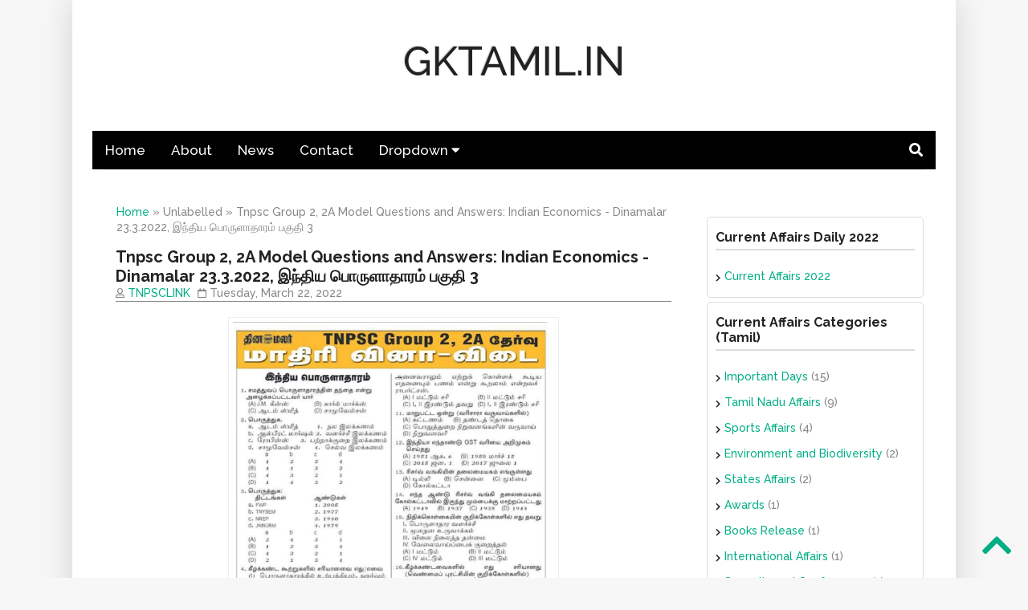

--- FILE ---
content_type: text/html; charset=UTF-8
request_url: https://www.gktamil.in/2022/03/tnpsc-group-2-2a-model-questions-and_22.html
body_size: 14599
content:
<!DOCTYPE html>
<html class='v2' dir='ltr' lang='en' xmlns='http://www.w3.org/1999/xhtml' xmlns:b='http://www.google.com/2005/gml/b' xmlns:data='http://www.google.com/2005/gml/data' xmlns:expr='http://www.google.com/2005/gml/expr'>
<head>
<link href='https://www.blogger.com/static/v1/widgets/335934321-css_bundle_v2.css' rel='stylesheet' type='text/css'/>
<meta content='width=device-width,initial-scale=1.0,minimum-scale=1.0,maximum-scale=1.0' name='viewport'/>
<meta content='text/html; charset=UTF-8' http-equiv='Content-Type'/>
<meta content='blogger' name='generator'/>
<link href='https://www.gktamil.in/favicon.ico' rel='icon' type='image/x-icon'/>
<link href='https://www.gktamil.in/2022/03/tnpsc-group-2-2a-model-questions-and_22.html' rel='canonical'/>
<link rel="alternate" type="application/atom+xml" title="GKTAMIL.IN - Atom" href="https://www.gktamil.in/feeds/posts/default" />
<link rel="alternate" type="application/rss+xml" title="GKTAMIL.IN - RSS" href="https://www.gktamil.in/feeds/posts/default?alt=rss" />
<link rel="service.post" type="application/atom+xml" title="GKTAMIL.IN - Atom" href="https://www.blogger.com/feeds/4323292614121070707/posts/default" />

<link rel="alternate" type="application/atom+xml" title="GKTAMIL.IN - Atom" href="https://www.gktamil.in/feeds/5272676149950678539/comments/default" />
<!--Can't find substitution for tag [blog.ieCssRetrofitLinks]-->
<link href='https://blogger.googleusercontent.com/img/b/R29vZ2xl/AVvXsEjQ-mBVK1o30ARYlWH2S8Beo4mXdFd5MB44rBCWK6DsbHGnvss7QMtJ9X6JvKp9UJxGzadwvlYEhyphenhyphenFyfgm86Xsn_2dnWIv5kBK3BQ1mBBjIpzgzYUCaUs8YXUInYamnvH2KP8o1StmK0IY/s1600/1648003428403873-0.png' rel='image_src'/>
<meta content='https://www.gktamil.in/2022/03/tnpsc-group-2-2a-model-questions-and_22.html' property='og:url'/>
<meta content='Tnpsc Group 2, 2A Model Questions and Answers: Indian Economics - Dinamalar 23.3.2022, இந்திய பொருளாதாரம் பகுதி 3' property='og:title'/>
<meta content='memes, tnmemes, chennai memes, meme time pass, fun, all memes, comedy, tamil memes, tamil comedy' property='og:description'/>
<meta content='https://blogger.googleusercontent.com/img/b/R29vZ2xl/AVvXsEjQ-mBVK1o30ARYlWH2S8Beo4mXdFd5MB44rBCWK6DsbHGnvss7QMtJ9X6JvKp9UJxGzadwvlYEhyphenhyphenFyfgm86Xsn_2dnWIv5kBK3BQ1mBBjIpzgzYUCaUs8YXUInYamnvH2KP8o1StmK0IY/w1200-h630-p-k-no-nu/1648003428403873-0.png' property='og:image'/>
<title>GKTAMIL.IN: Tnpsc Group 2, 2A Model Questions and Answers: Indian Economics - Dinamalar 23.3.2022, இந&#3021;த&#3007;ய ப&#3018;ர&#3009;ள&#3006;த&#3006;ரம&#3021; பக&#3009;த&#3007; 3</title>
<style id='page-skin-1' type='text/css'><!--
/*
-----------------------------------------------
Blogger Template Style
Name:     Simple
Designer: Blogger
URL:      www.blogger.com
-----------------------------------------------
Custom Style
Name:     Simple Custom V2 Light
Designer: ayaxxchanz
URL:      github.com/ayaxxchanz/SimpleBloggerTemplate
----------------------------------------------- */
@import url('https://fonts.googleapis.com/css2?family=Raleway:ital,wght@0,500;0,600;0,700;1,500;1,600;1,700&display=swap');
/* Variable definitions
====================
<Variable name="keycolor" description="Main Color" type="color" default="#66bbdd"/>
<Group description="Page Text" selector="body">
<Variable name="body.font" description="Font" type="font"
default="normal normal 12px &#39;Raleway&#39;, sans-serif"/>
<Variable name="body.text.color" description="Text Color" type="color" default="#222222"/>
</Group>
<Group description="Backgrounds" selector=".body-fauxcolumns-outer">
<Variable name="body.background.color" description="Outer Background" type="color" default="#66bbdd"/>
<Variable name="content.background.color" description="Main Background" type="color" default="#ffffff"/>
<Variable name="header.background.color" description="Header Background" type="color" default="transparent"/>
</Group>
<Group description="Links" selector=".main-outer">
<Variable name="link.color" description="Link Color" type="color" default="#00ae86"/>
<Variable name="link.visited.color" description="Visited Color" type="color" default="#888888"/>
<Variable name="link.hover.color" description="Hover Color" type="color" default="#41d5b3"/>
</Group>
<Group description="Blog Title" selector=".header h1">
<Variable name="header.font" description="Font" type="font"
default="normal normal 60px &#39;Raleway&#39;, sans-serif"/>
<Variable name="header.text.color" description="Title Color" type="color" default="#3399bb" />
</Group>
<Group description="Blog Description" selector=".header .description">
<Variable name="description.text.color" description="Description Color" type="color"
default="#777777" />
</Group>
<Group description="Tabs Text" selector=".tabs-inner .widget li a">
<Variable name="tabs.font" description="Font" type="font"
default="normal normal 14px &#39;Raleway&#39;, sans-serif"/>
<Variable name="tabs.text.color" description="Text Color" type="color" default="#999999"/>
<Variable name="tabs.selected.text.color" description="Selected Color" type="color" default="#000000"/>
</Group>
<Group description="Tabs Background" selector=".tabs-outer .PageList">
<Variable name="tabs.background.color" description="Background Color" type="color" default="#f5f5f5"/>
<Variable name="tabs.selected.background.color" description="Selected Color" type="color" default="#eeeeee"/>
</Group>
<Group description="Post Title" selector="h3.post-title, .comments h4">
<Variable name="post.title.font" description="Font" type="font"
default="normal normal 22px &#39;Raleway&#39;, sans-serif"/>
</Group>
<Group description="Date Header" selector=".date-header">
<Variable name="date.header.color" description="Text Color" type="color"
default="#222222"/>
<Variable name="date.header.background.color" description="Background Color" type="color"
default="transparent"/>
<Variable name="date.header.font" description="Text Font" type="font"
default="normal bold 11px &#39;Raleway&#39;, sans-serif"/>
<Variable name="date.header.padding" description="Date Header Padding" type="string" default="inherit"/>
<Variable name="date.header.letterspacing" description="Date Header Letter Spacing" type="string" default="inherit"/>
<Variable name="date.header.margin" description="Date Header Margin" type="string" default="inherit"/>
</Group>
<Group description="Post Footer" selector=".post-footer">
<Variable name="post.footer.text.color" description="Text Color" type="color" default="#666666"/>
<Variable name="post.footer.background.color" description="Background Color" type="color"
default="#f9f9f9"/>
<Variable name="post.footer.border.color" description="Shadow Color" type="color" default="#eeeeee"/>
</Group>
<Group description="Gadgets" selector="h2">
<Variable name="widget.title.font" description="Title Font" type="font"
default="normal bold 11px &#39;Raleway&#39;, sans-serif"/>
<Variable name="widget.title.text.color" description="Title Color" type="color" default="#000000"/>
<Variable name="widget.alternate.text.color" description="Alternate Color" type="color" default="#999999"/>
</Group>
<Group description="Images" selector=".main-inner">
<Variable name="image.background.color" description="Background Color" type="color" default="#ffffff"/>
<Variable name="image.border.color" description="Border Color" type="color" default="#eeeeee"/>
<Variable name="image.text.color" description="Caption Text Color" type="color" default="#222222"/>
</Group>
<Group description="Accents" selector=".content-inner">
<Variable name="body.rule.color" description="Separator Line Color" type="color" default="#eeeeee"/>
<Variable name="tabs.border.color" description="Tabs Border Color" type="color" default="#eeeeee"/>
</Group>
<Variable name="body.background" description="Body Background" type="background"
color="#f7f7f7" default="$(color) none repeat scroll top left"/>
<Variable name="body.background.override" description="Body Background Override" type="string" default=""/>
<Variable name="content.background.color.selector" description="Content Background Color Selector" type="string" default=".content-inner"/>
<Variable name="content.padding" description="Content Padding" type="length" default="10px" min="0" max="100px"/>
<Variable name="content.padding.horizontal" description="Content Horizontal Padding" type="length" default="10px" min="0" max="100px"/>
<Variable name="content.shadow.spread" description="Content Shadow Spread" type="length" default="40px" min="0" max="100px"/>
<Variable name="content.shadow.spread.webkit" description="Content Shadow Spread (WebKit)" type="length" default="5px" min="0" max="100px"/>
<Variable name="content.shadow.spread.ie" description="Content Shadow Spread (IE)" type="length" default="10px" min="0" max="100px"/>
<Variable name="main.border.width" description="Main Border Width" type="length" default="0" min="0" max="10px"/>
<Variable name="header.shadow.offset.left" description="Header Shadow Offset Left" type="length" default="-1px" min="-50px" max="50px"/>
<Variable name="header.shadow.offset.top" description="Header Shadow Offset Top" type="length" default="-1px" min="-50px" max="50px"/>
<Variable name="header.shadow.spread" description="Header Shadow Spread" type="length" default="1px" min="0" max="100px"/>
<Variable name="header.padding" description="Header Padding" type="length" default="30px" min="0" max="100px"/>
<Variable name="header.border.size" description="Header Border Size" type="length" default="1px" min="0" max="10px"/>
<Variable name="header.bottom.border.size" description="Header Bottom Border Size" type="length" default="1px" min="0" max="10px"/>
<Variable name="header.border.horizontalsize" description="Header Horizontal Border Size" type="length" default="0" min="0" max="10px"/>
<Variable name="description.text.size" description="Description Text Size" type="string" default="140%"/>
<Variable name="tabs.margin.top" description="Tabs Margin Top" type="length" default="0" min="0" max="100px"/>
<Variable name="tabs.margin.side" description="Tabs Side Margin" type="length" default="30px" min="0" max="100px"/>
<Variable name="tabs.border.width" description="Tabs Border Width" type="length" default="1px" min="0" max="10px"/>
<Variable name="tabs.bevel.border.width" description="Tabs Bevel Border Width" type="length" default="1px" min="0" max="10px"/>
<Variable name="post.margin.bottom" description="Post Bottom Margin" type="length" default="25px" min="0" max="100px"/>
<Variable name="image.border.small.size" description="Image Border Small Size" type="length" default="2px" min="0" max="10px"/>
<Variable name="image.border.large.size" description="Image Border Large Size" type="length" default="5px" min="0" max="10px"/>
<Variable name="page.width.selector" description="Page Width Selector" type="string" default=".region-inner"/>
<Variable name="page.width" description="Page Width" type="string" default="auto"/>
<Variable name="main.section.margin" description="Main Section Margin" type="length" default="15px" min="0" max="100px"/>
<Variable name="main.padding" description="Main Padding" type="length" default="15px" min="0" max="100px"/>
<Variable name="main.padding.top" description="Main Padding Top" type="length" default="30px" min="0" max="100px"/>
<Variable name="main.padding.bottom" description="Main Padding Bottom" type="length" default="30px" min="0" max="100px"/>
<Variable name="paging.background"
color="#ffffff"
description="Background of blog paging area" type="background"
default="transparent none no-repeat scroll top center"/>
<Variable name="footer.bevel" description="Bevel border length of footer" type="length" default="0" min="0" max="10px"/>
<Variable name="mobile.background.overlay" description="Mobile Background Overlay" type="string"
default="transparent none repeat scroll top left"/>
<Variable name="mobile.background.size" description="Mobile Background Size" type="string" default="auto"/>
<Variable name="mobile.button.color" description="Mobile Button Color" type="color" default="#ffffff" />
<Variable name="startSide" description="Side where text starts in blog language" type="automatic" default="left"/>
<Variable name="endSide" description="Side where text ends in blog language" type="automatic" default="right"/>
<!-- Variable definitions -->
<Group description="Komentar Baru Blogger (Contempo, Soho, Emporio, Notable)">
<Variable name="body.text.font" description="1"
type="font"
default="normal normal 14px 'Raleway', sans-serif"/>
<Variable name="posts.background.color" description="2"
type="color"
default="#fff"/>
<Variable name="body.link.color" description="3"
type="color"
default="#008c5f"/>
<Variable name="body.link.visited.color" description="4"
type="color"
default="#008c5f"/>
<Variable name="body.link.hover.color" description="5"
type="color"
default="#1d2129"/>
<Variable name="blog.title.font" description="6"
type="font"
default="normal normal 14px 'Raleway', sans-serif"/>
<Variable name="blog.title.color" description="7"
type="color"
default="#fff"/>
<Variable name="header.icons.color" description="8"
type="color"
default="#fff"/>
<Variable name="tabs.color" description="10"
type="color"
default="#ccc"/>
<Variable name="tabs.selected.color" description="11"
type="color"
default="#fff"/>
<Variable name="tabs.overflow.background.color" description="12"
type="color"
default="#fff"/>
<Variable name="tabs.overflow.color" description="13"
type="color"
default="#222222"/>
<Variable name="tabs.overflow.selected.color" description="14"
type="color"
default="#222222"/>
<Variable name="posts.title.color" description="15"
type="color"
default="#222222"/>
<Variable name="posts.title.font" description="16"
type="font"
default="normal normal 14px 'Raleway', sans-serif"/>
<Variable name="posts.text.font" description="17"
type="font"
default="normal normal 14px 'Raleway', sans-serif"/>
<Variable name="posts.text.color" description="18"
type="color"
default="#222222"/>
<Variable name="posts.icons.color" description="19"
type="color"
default="#222222"/>
<Variable name="labels.background.color" description="20"
type="color"
default="#008c5f"/>
</Group>
*/
/* Content
----------------------------------------------- */
body {
font: normal normal 14px 'Raleway', sans-serif;
color: #222222;
background: #f7f7f7 none repeat scroll top left;
padding: 0 40px 0 40px;
}
html body .region-inner {
min-width: 0;
max-width: 100%;
width: auto;
}
h2 {
font-size: 22px;
}
a:link {
text-decoration:none;
color: #00ae86;
}
a:visited {
text-decoration:none;
color: #00ae86;
}
a:hover {
text-decoration:none;
color: #41d5b3;
transition:0.3s;
}
.body-fauxcolumn-outer .fauxcolumn-inner {
_background-image: none;
}
.body-fauxcolumn-outer .cap-top {
position: absolute;
z-index: 1;
height: 400px;
width: 100%;
}
.body-fauxcolumn-outer .cap-top .cap-left {
width: 100%;
_background-image: none;
}
.content-outer {
-moz-box-shadow: 0 0 40px rgba(0, 0, 0, .15);
-webkit-box-shadow: 0 0 5px rgba(0, 0, 0, .15);
-goog-ms-box-shadow: 0 0 10px #333333;
box-shadow: 0 0 40px rgba(0, 0, 0, .15);
margin-bottom: 1px;
}
.content-inner {
padding: 10px 10px;
}
.content-inner {
background-color: #ffffff;
}
/* Header
----------------------------------------------- */
.header-outer {
_background-image: none;
}
.Header h1 {
font: normal normal 50px 'Raleway', sans-serif;
color: #222222;
text-shadow: -1px -1px 1px rgba(0, 0, 0, .2);
text-align:center;
}
.Header h1 a {
color: #222222;
}
.Header .description {
font-size: 140%;
color: #777777;
text-align:center;
}
.header-inner .Header .titlewrapper {
padding: 22px 30px;
}
.header-inner .Header .descriptionwrapper {
padding: 0 30px;
}
/* Tabs
----------------------------------------------- */
.tabs-inner .section:first-child {
border-top: 1px solid #eeeeee;
}
.tabs-inner .section:first-child ul {
margin-top: -1px;
border-top: 1px solid #eeeeee;
border-left: 0 solid #eeeeee;
border-right: 0 solid #eeeeee;
}
.tabs-inner .widget ul {
_background-image: none;
border-bottom: 1px solid #eeeeee;
margin-top: 0;
margin-left: -30px;
margin-right: -30px;
}
.tabs-inner .widget li a {
display: inline-block;
padding: .6em 1em;
font: normal normal 14px 'Raleway', sans-serif;
color: #999999;
border-left: 1px solid #ffffff;
border-right: 1px solid #eeeeee;
}
.tabs-inner .widget li:first-child a {
border-left: none;
}
.tabs-inner .widget li.selected a, .tabs-inner .widget li a:hover {
color: #000000;
background-color: #eeeeee;
text-decoration: none;
}
/* Columns
----------------------------------------------- */
.main-outer {
border-top: 0 solid #eeeeee;
}
.fauxcolumn-left-outer .fauxcolumn-inner {
border-right: 1px solid #eeeeee;
}
.fauxcolumn-right-outer .fauxcolumn-inner {
/*border-left: 1px solid #eeeeee;*/
}
/* Headings
----------------------------------------------- */
div.widget > h2,
div.widget h2.title {
margin: 0 0 1em 0;
font: normal bold 11px 'Raleway', sans-serif;
color: #222222;
}
/* Widgets
----------------------------------------------- */
.widget .zippy {
color: #262626;
/* text-shadow: 2px 2px 1px rgba(0, 0, 0, .1); */
}
.widget .popular-posts ul {
list-style: none;
}
/* Posts
----------------------------------------------- */
h2.date-header {
font: normal bold 11px 'Raleway', sans-serif;
}
.date-header span {
background-color: transparent;
color: #222222;
padding: inherit;
letter-spacing: inherit;
margin: inherit;
}
.main-inner {
padding-top: 30px;
padding-bottom: 30px;
}
.main-inner .column-center-inner {
padding: 0;
}
.main-inner .column-center-inner .section {
margin: 0 15px;
}
.post {
margin: 0 0 25px 0;
}
h3.post-title a {
font: normal bold 15px 'Raleway', sans-serif;
margin: .75em 0 0;
}
h3.post-title, .comments h4 {
font: normal bold 20px 'Raleway', sans-serif;
}
.post-body {
font-size: 110%;
line-height: 1.4;
position: relative;
}
.post-body img, .post-body .tr-caption-container, .Profile img, .Image img,
.BlogList .item-thumbnail img {
padding: 2px;
background: #ffffff;
border: 1px solid #eeeeee;
}
.post-body img, .post-body .tr-caption-container {
padding: 5px;
}
.post-body .tr-caption-container {
color: #222222;
}
.post-body .tr-caption-container img {
padding: 0;
background: transparent;
border: none;
-moz-box-shadow: 0 0 0 rgba(0, 0, 0, .1);
-webkit-box-shadow: 0 0 0 rgba(0, 0, 0, .1);
box-shadow: 0 0 0 rgba(0, 0, 0, .1);
}
.post-header {
margin: 0 0 1.5em;
line-height: 1.6;
font-size: 90%;
}
.post-footer {
margin: 20px -2px 0;
padding: 5px 10px;
color: #222222;
background-color: #f7f7f7;
border-bottom: 1px solid #eeeeee;
line-height: 1.6;
font-size: 90%;
}
#comments .comment-author {
padding-top: 1.5em;
border-top: 1px solid #eeeeee;
background-position: 0 1.5em;
}
#comments .comment-author:first-child {
padding-top: 0;
border-top: none;
}
.avatar-image-container {
margin: .2em 0 0;
}
#comments .avatar-image-container img {
/*border: 1px solid #eeeeee;*/
}
/* Comments
----------------------------------------------- */
.comments .comments-content .icon.blog-author {
background-repeat: no-repeat;
background-image: url([data-uri]);
}
.comments .comments-content .loadmore a {
border-top: 1px solid #999999;
border-bottom: 1px solid #999999;
}
.comments .continue {
border-top: 2px solid #999999;
}
/* Accents
---------------------------------------------- */
.section-columns td.columns-cell {
/*border-left: 1px solid #eeeeee;*/
}
.blog-pager {
background: transparent none no-repeat scroll top center;
}
.blog-pager-older-link, .home-link,
.blog-pager-newer-link {
background-color: #ffffff;
padding: 5px;
}
.footer-outer {
border-top: 0 dashed #bbbbbb;
}
/* Mobile
----------------------------------------------- */
body.mobile  {
background-size: auto;
}
.mobile .body-fauxcolumn-outer {
background: transparent none repeat scroll top left;
}
.mobile .body-fauxcolumn-outer .cap-top {
background-size: 100% auto;
}
.mobile .content-outer {
-webkit-box-shadow: 0 0 3px rgba(0, 0, 0, .15);
box-shadow: 0 0 3px rgba(0, 0, 0, .15);
}
.mobile .tabs-inner .widget ul {
margin-left: 0;
margin-right: 0;
}
.mobile .post {
margin: 0;
}
.mobile .main-inner .column-center-inner .section {
margin: 0;
}
.mobile .date-header span {
padding: 0.1em 10px;
margin: 0 -10px;
}
.mobile h3.post-title {
margin: 0;
}
.mobile .blog-pager {
background: transparent none no-repeat scroll top center;
}
.mobile .footer-outer {
border-top: none;
}
.mobile .main-inner, .mobile .footer-inner {
background-color: #ffffff;
}
.mobile-index-contents {
color: #222222;
}
.mobile-link-button {
background-color: #00ae86;
}
.mobile-link-button a:link, .mobile-link-button a:visited {
color: #ffffff;
}
.mobile .tabs-inner .section:first-child {
border-top: none;
}
.mobile .tabs-inner .PageList .widget-content {
background-color: #eeeeee;
color: #000000;
border-top: 1px solid #eeeeee;
border-bottom: 1px solid #eeeeee;
}
.mobile .tabs-inner .PageList .widget-content .pagelist-arrow {
border-left: 1px solid #eeeeee;
}
.post-list{
padding: 1px 1em 1em 1em;
/* margin: -20px 0; */
margin-bottom: -20px;
border: 1px solid #ddd;
border-radius: 5px;
}
.post-list:hover {
background:#f7f7f7;
border-color:#00ae86;
transition:.2s;
}
.post-label a{
margin-right:2px;
white-space:nowrap;
color: #222222;
border-bottom: 1px dashed #00ae86;
}
.post-comment a{
color: #222222;
}
.post-label a:hover,.post-comment a:hover{
color: #00ae86;
}
#blog-pager{
margin: 3em 0;
}
.feed-links {display:none !important;}
div.widget > h2, div.widget h2.title {
font: normal bold 16px 'Raleway', sans-serif;
border-bottom: 2px solid #ddd;
padding: 5px 0;
}
.comments h4
{
text-align: center;
text-transform: uppercase;
}
.comments .comment .comment-actions a {
background:#00ae86;
border-radius: 3px;
color: #f7f7f7;
margin-right:5px;
padding:5px;
text-decoration: none !important;
font-weight:bold;
}
.comments .comment-block {
border: 1px solid #dddddd;
border-radius:5px;
padding: 10px;
}
.continue
{
border-top:none !important;
}
.continue a {
background:#00ae86;
border-radius:3px;
color: #f7f7f7;
display: inline-block !important;
margin-top: 8px;
text-decoration: none !important;
}
.comments .comments-content .datetime{
float:right;
}
#comments .avatar-image-container img {
border-radius: 50px;
}
.comments .avatar-image-container {
float: left;
overflow: hidden;
}
.comments .comments-content .comment-replies{
margin-top:0;
}
.topnav {
overflow: hidden;
background-color: #000;
}
.topnav a {
float: left;
display: block;
color: #ffffff;
text-align: center;
padding: 14px 16px;
text-decoration: none;
font-size: 17px;
}
.active {
background-color: #00ae86;
color: #ffffff;
}
.topnav .icon {
display: none;
}
.dropdown {
float: left;
overflow: hidden;
}
.dropdown .dropbtn {
font-size: 17px;
border: none;
outline: none;
color: #ffffff;
padding: 14px 16px;
background-color: inherit;
font-family: inherit;
margin: 0;
}
.dropdown-content {
display: none;
position: absolute;
background-color: #f9f9f9;
min-width: 160px;
box-shadow: 0px 8px 16px 0px rgba(0,0,0,0.2);
z-index: 5;
}
.dropdown-content a {
float: none;
color: #000000;
padding: 12px 16px;
text-decoration: none;
display: block;
text-align: left;
}
.topnav a:hover, .dropdown:hover .dropbtn {
background-color: #00ae86;
color: #ffffff;
}
.dropdown-content a:hover {
background-color: #00ae86;
}
.dropdown:hover .dropdown-content {
display: block;
}
@media screen and (max-width: 600px) {
.topnav a:not(:first-child), .dropdown .dropbtn {
display: none;
}
.topnav a.icon {
float: right;
display: block;
}
}
@media screen and (max-width: 600px) {
.topnav.responsive {position: relative;}
.topnav.responsive .icon {
position: absolute;
right: 0;
top: 0;
}
.topnav.responsive a {
float: none;
display: block;
text-align: left;
}
.topnav.responsive .dropdown {float: none;}
.topnav.responsive .dropdown-content {position: relative;}
.topnav.responsive .dropdown .dropbtn {
display: block;
width: 100%;
text-align: left;
}
}
div#crosscol.tabs.section {margin: 0 0 2em 0;}
.post-page {
padding: 0 1em;
}
.date-header{
color:#888;display:block;border-bottom: 1px solid #888;margin-top: 5px;
}
.section{margin:0}
.column-right-inner .section .widget{
border: 1px solid #ddd;
margin: 5px 0;
padding: 10px;
border-radius: 5px;
}
.footer-inner .section .widget{
margin: 5px 0;
padding: 10px;
}
footer{
background: #f7f7f7;
padding: 8px;
margin: 25px -25px -25px -25px;
border-top: 1px solid #dddddd;
}
/* STYLE 1 - Custom Blogger Labels Gadget Styles by Georgia Lou Studios */
.widget li, .BlogArchive #ArchiveList ul.flat li{
padding: 8px 0;
}
.list-label-widget-content ul
{
list-style-type:none;
padding-left:0px!important;
}
.list-label-widget-content ul li:before
{
content: "\f054";
float: left;
color: #262626;
font-weight: 700;
font-family: 'Font Awesome 5 Free';
margin: 4px  5px 0 0;
font-size:10px;
}
.list-label-widget-content li span{
color: #888888;
}
/*** Mozilla based browsers ***/
::-moz-selection {
background-color: #00ae86;
color: #ffffff;
}
/*** Works on common browsers ***/
::selection {
background-color: #00ae86;
color: #ffffff;
}
.breadcrumbs{
color: #888;margin:-15px 15px 15px 15px;
}
.status-msg-body{
width:95%;
padding:10px;
}
/* MY CUSTOM CODE - Responsive Table
----------------------------------------------- */
.post table {border: 1px solid #dddddd;border-collapse: collapse;margin: 0;padding: 0;width: 100%;color:#222222;}
.post table caption {margin: .25em 0 .75em;}
.post table tr {border: 1px solid #dddddd;padding: .35em;}
.post table th,.post table td {padding: .625em;border: 1px solid #dddddd;}
.post table th {color:#ffffff;letter-spacing: .1em;text-transform: uppercase;background: #00ae86;white-space: nowrap;}
.post table td img {text-align: center;}
.post tr:hover {
background-color: #f7f7f7;
transition:.2s;
}
@media screen and (max-width: 600px) {
.post table,table th,table td {border: 0;}
.post table caption {}
.post table thead {display: none;}
.post table tr {border-bottom: 3px solid #dddddd;display: block;margin-bottom: .725em;}
.post table th,.post table td {border:none;}
.post table td {border-bottom: 1px solid #dddddd;display: block;}
.post table td:before {content: attr(data-label);float: left;font-weight: bold;text-transform: uppercase;}
.post table td:last-child {border-bottom: 0;}}
body .navbar{height:0;}
/* MY CUSTOM CODE - Button
----------------------------------------------- */
a.btn, .btn-toggle{
&#8195;display:inline-block;
&#8195;padding:0.3em 1.2em;
&#8195;margin:0.3em;
&#8195;border-radius:5px;
&#8195;box-sizing: border-box;
&#8195;text-decoration:none;
&#8195;font-family:inherit;
&#8195;font-weight:700;
&#8195;color:#ffffff;
&#8195;background-color:#00ae86;
&#8195;text-align:center;
box-shadow:0px 1px 0px #dddddd;
&#8195;transition: all 0.2s;
}
a.btn, .btn-toggle{
&#8195;font-size:20px;
}
.btn-toggle{
&#8195;font-size:inherit;
}
a.btn:hover, .btn-toggle:hover{
&#8195;background-color:#41d5b3;
}
a.btn:active, .btn-toggle:active {
position:relative;
top:1px;
}
a.btn:before {
content: '\f019';
font-family: 'Font Awesome 5 Free';
font-weight: 900;
display: inline-block;
margin: 0 10px 0 0;
}
.btn-info {
display: block;
line-height: 1;
font-size: 13px;
font-style: italic;
margin: 7px 0 0;
}
@media all and (max-width:30em){
&#8195;a.btn,.btn-toggle{
&#8195;&#8195;display:block;
&#8195;&#8195;margin:0.2em auto;
&#8195;}
}
.label-size {
position:relative;
font-size:13px;
}
.label-size a,.label-size span {
padding: 5px;
margin: 0 6px 6px 0;
float: left;
display: block;
}
.label-size a {
color: #ffffff;
background: #00ae86;
border: 1px solid #00ae86;
}
.label-size a:hover {
background:transparent;
color:#00ae86!important;
}
.label-size span{
color: #222222;
background: #f7f7f7;
border: 1px solid #dddddd;
}
/* Start dropdown navigation */
#navigationbar li{
list-style:none;
}
.searchHolder{
background:#000000!important;
float:right!important;
}
@media screen and (max-width:600px){
.searchHolder{float:left!important;}
}
#searchbar {
display: none;
margin: 0 auto;
width: 100%;
text-align: center;
height: 50px;
background: #000000;
overflow: hidden;
z-index: 4;
}
#searchicon {
text-align: center;
cursor: pointer;
}
#searchicon:hover {
color: #888888;
}
#searchBox {
font:inherit;
-webkit-appearance: none;
border: 0px;
background: transparent;
padding: 10px;
outline:none;
width: 90%;
color:#888888;
border-bottom:2px solid #888888;
}
#searchBox:focus {
border-color:#00ae86;
transition: .3s;
color:#ffffff;
}
/* End dropdown navigation */
.BlogArchive #ArchiveList ul li{
color:#888888;
}
.widget.Text ul li, .widget.HTML ul li, .post ul li{
list-style:none;
}
.widget.Text ul li:before, .widget.HTML ul li:before, .post ul li:before{
content: '\f0da';
font-family: 'Font Awesome 5 Free';
font-weight: 900;
margin: 0 5px 0 -15px;
}
blockquote{
background: #f7f7f7;
padding: 10px;
border: 2px dashed #dddddd;
margin: 0;
}
#comments{
padding:10px;
}
.post img:hover{
opacity: 0.8;
transition: 0.2s;
}

--></style>
<style id='template-skin-1' type='text/css'><!--
body {
min-width: 1100px;
}
.content-outer, .content-fauxcolumn-outer, .region-inner {
min-width: 1100px;
max-width: 1100px;
_width: 1100px;
}
.main-inner .columns {
padding-left: 0px;
padding-right: 300px;
}
.main-inner .fauxcolumn-center-outer {
left: 0px;
right: 300px;
/* IE6 does not respect left and right together */
_width: expression(this.parentNode.offsetWidth -
parseInt("0px") -
parseInt("300px") + 'px');
}
.main-inner .fauxcolumn-left-outer {
width: 0px;
}
.main-inner .fauxcolumn-right-outer {
width: 300px;
}
.main-inner .column-left-outer {
width: 0px;
right: 100%;
margin-left: -0px;
}
.main-inner .column-right-outer {
width: 300px;
margin-right: -300px;
}
#layout {
min-width: 0;
}
#layout .content-outer {
min-width: 0;
width: 800px;
}
#layout .region-inner {
min-width: 0;
width: auto;
}
body#layout div.add_widget {
padding: 8px;
}
body#layout div.add_widget a {
margin-left: 32px;
}
--></style>
<style type='text/css'>
  .separator a{margin-left:0px!important;margin-right:0px!important;}
  .post img{max-width:95%;height:auto;}
  .content-inner{padding: 25px!important;}
  .tabs-inner .widget ul{margin-left: -30px!important; margin-right: -30px!important;}
  @media screen and (max-width:1024px) {
    body, .content-outer, .content-fauxcolumn-outer, .region-inner {
      width: 100%!important; min-width: 100%!important;}

    body, .region-inner {
      padding: 0!important; margin: 0 auto!important;}

    .main-inner .column-center-outer, .main-inner .column-right-outer, .main-inner .column-left-outer {
      margin-top: 20px;}

    .tabs-inner .widget ul{margin-left: -15px!important; margin-right: -15px!important;}
  }

  @media screen and (max-width:800px){
    .content-inner{overflow: hidden;}

    .Header h1 {font-size: 40px;}

    .header-inner .Header .titlewrapper {padding: 20px 30px 0;}
  }

  @media screen and (max-width: 768px) {
    .main-inner .columns {
      padding-right:0!important; padding-left: 0!important}

    .main-inner .column-right-outer {
      width: 100%!important; margin-right: 0!important; padding:0!important}

    .main-inner .column-left-outer {
      width: 100%!important; margin-left:0!important; padding: 0!important; right:0!important}

    .fauxcolumn-left-outer .fauxcolumn-inner {
      border-right: none;}

    .fauxcolumn-right-outer .fauxcolumn-inner {
      border-left: none;}

    .Header h1 {
      font-size: 35px; text-align: center;}

    .Header .description {
      font-size: 14px;text-align: center;}
  
  .footer-fauxborder-left{padding:0 15px!important;}
  #footer-1:first-child .widget:first-child{margin-top:5px!important;}
  table.columns-2 td.columns-cell, table.columns-3 td.columns-cell{min-width:300px;width: 100%!important; display: block!important; margin-bottom: 5px!important}
  }
  @media screen and (max-width:640px){
  .footer-fauxborder-left{padding:0!important;}
  .content-inner{padding: 10px!important;}
    .main-inner .column-center-inner, .main-inner .column-right-inner, .main-inner .column-left-inner{padding: 0!important;}
  footer{margin:25px -10px 0 -10px;}
  .content-outer{border:none;}
  }
  @media screen and (max-width:414px) {
  .content-inner{padding: 5px!important;}
    .main-inner .column-center-inner .section, .main-inner .column-right-inner .section, .main-inner .column-left-inner .section, .footer-inner .section{margin: 0;}

    .Header h1 {font-size: 30px;}
  }
</style>
<script src='https://code.jquery.com/jquery-3.5.1.min.js'></script>
<link crossorigin='anonymous' href='https://cdnjs.cloudflare.com/ajax/libs/font-awesome/5.9.0/css/all.min.css' integrity='sha512-q3eWabyZPc1XTCmF+8/LuE1ozpg5xxn7iO89yfSOd5/oKvyqLngoNGsx8jq92Y8eXJ/IRxQbEC+FGSYxtk2oiw==' rel='stylesheet'/>
<link href='https://www.blogger.com/dyn-css/authorization.css?targetBlogID=4323292614121070707&amp;zx=eb51c879-3836-4806-a2f9-13e3168e9201' media='none' onload='if(media!=&#39;all&#39;)media=&#39;all&#39;' rel='stylesheet'/><noscript><link href='https://www.blogger.com/dyn-css/authorization.css?targetBlogID=4323292614121070707&amp;zx=eb51c879-3836-4806-a2f9-13e3168e9201' rel='stylesheet'/></noscript>
<meta name='google-adsense-platform-account' content='ca-host-pub-1556223355139109'/>
<meta name='google-adsense-platform-domain' content='blogspot.com'/>

<script async src="https://pagead2.googlesyndication.com/pagead/js/adsbygoogle.js?client=ca-pub-8877718589618761&host=ca-host-pub-1556223355139109" crossorigin="anonymous"></script>

<!-- data-ad-client=ca-pub-8877718589618761 -->

</head>
<body class='loading'>
<div class='navbar no-items section' id='navbar' name='Navbar'></div>
<div class='body-fauxcolumns'>
<div class='fauxcolumn-outer body-fauxcolumn-outer'>
<div class='cap-top'>
<div class='cap-left'></div>
<div class='cap-right'></div>
</div>
<div class='fauxborder-left'>
<div class='fauxborder-right'></div>
<div class='fauxcolumn-inner'>
</div>
</div>
<div class='cap-bottom'>
<div class='cap-left'></div>
<div class='cap-right'></div>
</div>
</div>
</div>
<div class='content'>
<div class='content-fauxcolumns'>
<div class='fauxcolumn-outer content-fauxcolumn-outer'>
<div class='cap-top'>
<div class='cap-left'></div>
<div class='cap-right'></div>
</div>
<div class='fauxborder-left'>
<div class='fauxborder-right'></div>
<div class='fauxcolumn-inner'>
</div>
</div>
<div class='cap-bottom'>
<div class='cap-left'></div>
<div class='cap-right'></div>
</div>
</div>
</div>
<div class='content-outer'>
<div class='content-cap-top cap-top'>
<div class='cap-left'></div>
<div class='cap-right'></div>
</div>
<div class='fauxborder-left content-fauxborder-left'>
<div class='fauxborder-right content-fauxborder-right'></div>
<div class='content-inner'>
<header>
<div class='header-outer'>
<div class='header-cap-top cap-top'>
<div class='cap-left'></div>
<div class='cap-right'></div>
</div>
<div class='fauxborder-left header-fauxborder-left'>
<div class='fauxborder-right header-fauxborder-right'></div>
<div class='region-inner header-inner'>
<div class='header section' id='header' name='Header'><div class='widget Header' data-version='1' id='Header1'>
<div id='header-inner'>
<div class='titlewrapper'>
<h1 class='title'>
<a href='https://www.gktamil.in/'>
GKTAMIL.IN
</a>
</h1>
</div>
<div class='descriptionwrapper'>
<p class='description'><span>
</span></p>
</div>
</div>
</div></div>
</div>
</div>
<div class='header-cap-bottom cap-bottom'>
<div class='cap-left'></div>
<div class='cap-right'></div>
</div>
</div>
<div class='topnav' id='myTopnav'>
<div id='navigationbar'>
<a href='/'>Home</a>
<a href='#about'>About</a>
<a href='#news'>News</a>
<a href='#contact'>Contact</a>
<div class='dropdown'>
<button class='dropbtn'>Dropdown 
      <i class='fa fa-caret-down'></i>
</button>
<div class='dropdown-content'>
<a href='#'>Link 1</a>
<a href='#'>Link 2</a>
<a href='#'>Link 3</a>
</div>
</div>
<a class='searchHolder' onclick='focusInput()'><li class='searchicon' id='searchicon'><i class='fas fa-search'></i></li></a>
</div>
<a class='icon' href='javascript:void(0);' onclick='myFunction()' style='font-size:15px;'>&#9776;</a>
</div>
<div class='clear' id='searchbar'>
<form action='/search' id='searchterm' method='get'>
<input autocomplete='off' id='searchBox' name='q' onblur='if(this.value==&#39;&#39;)this.value=this.defaultValue;' onfocus='if(this.value==this.defaultValue)this.value=&#39;&#39;;' placeholder='Search...' type='text' value='' vinput=''/>
</form>
</div>
</header>
<div class='tabs-outer'>
<div class='tabs-cap-top cap-top'>
<div class='cap-left'></div>
<div class='cap-right'></div>
</div>
<div class='fauxborder-left tabs-fauxborder-left'>
<div class='fauxborder-right tabs-fauxborder-right'></div>
<div class='region-inner tabs-inner'>
<div class='tabs no-items section' id='crosscol' name='Cross-Column'></div>
<div class='tabs no-items section' id='crosscol-overflow' name='Cross-Column 2'></div>
</div>
</div>
<div class='tabs-cap-bottom cap-bottom'>
<div class='cap-left'></div>
<div class='cap-right'></div>
</div>
</div>
<div class='main-outer'>
<div class='main-cap-top cap-top'>
<div class='cap-left'></div>
<div class='cap-right'></div>
</div>
<div class='fauxborder-left main-fauxborder-left'>
<div class='fauxborder-right main-fauxborder-right'></div>
<div class='region-inner main-inner'>
<div class='columns fauxcolumns'>
<div class='fauxcolumn-outer fauxcolumn-center-outer'>
<div class='cap-top'>
<div class='cap-left'></div>
<div class='cap-right'></div>
</div>
<div class='fauxborder-left'>
<div class='fauxborder-right'></div>
<div class='fauxcolumn-inner'>
</div>
</div>
<div class='cap-bottom'>
<div class='cap-left'></div>
<div class='cap-right'></div>
</div>
</div>
<div class='fauxcolumn-outer fauxcolumn-left-outer'>
<div class='cap-top'>
<div class='cap-left'></div>
<div class='cap-right'></div>
</div>
<div class='fauxborder-left'>
<div class='fauxborder-right'></div>
<div class='fauxcolumn-inner'>
</div>
</div>
<div class='cap-bottom'>
<div class='cap-left'></div>
<div class='cap-right'></div>
</div>
</div>
<div class='fauxcolumn-outer fauxcolumn-right-outer'>
<div class='cap-top'>
<div class='cap-left'></div>
<div class='cap-right'></div>
</div>
<div class='fauxborder-left'>
<div class='fauxborder-right'></div>
<div class='fauxcolumn-inner'>
</div>
</div>
<div class='cap-bottom'>
<div class='cap-left'></div>
<div class='cap-right'></div>
</div>
</div>
<!-- corrects IE6 width calculation -->
<div class='columns-inner'>
<div class='column-center-outer'>
<div class='column-center-inner'>
<div class='main section' id='main' name='Main'><div class='widget Blog' data-version='1' id='Blog1'>
<div class='blog-posts hfeed'>
<p class='breadcrumbs'>
<span class='post-labels'>
<a href='https://www.gktamil.in/' rel='tag'>Home</a>

            &#187; Unlabelled
            
            &#187; <span>Tnpsc Group 2, 2A Model Questions and Answers: Indian Economics - Dinamalar 23.3.2022, இந&#3021;த&#3007;ய ப&#3018;ர&#3009;ள&#3006;த&#3006;ரம&#3021; பக&#3009;த&#3007; 3</span>
</span>
</p>

          <div class="date-outer">
        

          <div class="date-posts">
        
<div class='post-outer'>
<div class='post hentry uncustomized-post-template' itemprop='blogPost' itemscope='itemscope' itemtype='http://schema.org/BlogPosting'>
<meta content='https://blogger.googleusercontent.com/img/b/R29vZ2xl/AVvXsEjQ-mBVK1o30ARYlWH2S8Beo4mXdFd5MB44rBCWK6DsbHGnvss7QMtJ9X6JvKp9UJxGzadwvlYEhyphenhyphenFyfgm86Xsn_2dnWIv5kBK3BQ1mBBjIpzgzYUCaUs8YXUInYamnvH2KP8o1StmK0IY/s1600/1648003428403873-0.png' itemprop='image_url'/>
<meta content='4323292614121070707' itemprop='blogId'/>
<meta content='5272676149950678539' itemprop='postId'/>
<a name='5272676149950678539'></a>
<div class='post-page'>
<h3 class='post-title entry-title' itemprop='name'>
Tnpsc Group 2, 2A Model Questions and Answers: Indian Economics - Dinamalar 23.3.2022, இந&#3021;த&#3007;ய ப&#3018;ர&#3009;ள&#3006;த&#3006;ரம&#3021; பக&#3009;த&#3007; 3
</h3>
<div style='color: #888;border-bottom:1px solid #888;'>
<span style='margin-right:5px;'><i class='far fa-user fa-sm'></i>&nbsp;<a href='https://www.blogger.com/profile/06969571111192550365' rel='author' title='author profile'>TNPSCLINK</a></span>
<span style='margin-right:5px;'><i class='far fa-calendar fa-sm'></i>&nbsp;Tuesday, March 22, 2022</span>
</div>
<div class='post-header'>
<div class='post-header-line-1'></div>
</div>
<div class='post-body entry-content' id='post-body-5272676149950678539' itemprop='description articleBody'>
<div class="separator" style="clear: both; text-align: center;">
  <a href="https://blogger.googleusercontent.com/img/b/R29vZ2xl/AVvXsEjQ-mBVK1o30ARYlWH2S8Beo4mXdFd5MB44rBCWK6DsbHGnvss7QMtJ9X6JvKp9UJxGzadwvlYEhyphenhyphenFyfgm86Xsn_2dnWIv5kBK3BQ1mBBjIpzgzYUCaUs8YXUInYamnvH2KP8o1StmK0IY/s1600/1648003428403873-0.png" imageanchor="1" style="margin-left: 1em; margin-right: 1em;">
    <img border="0" src="https://blogger.googleusercontent.com/img/b/R29vZ2xl/AVvXsEjQ-mBVK1o30ARYlWH2S8Beo4mXdFd5MB44rBCWK6DsbHGnvss7QMtJ9X6JvKp9UJxGzadwvlYEhyphenhyphenFyfgm86Xsn_2dnWIv5kBK3BQ1mBBjIpzgzYUCaUs8YXUInYamnvH2KP8o1StmK0IY/s1600/1648003428403873-0.png" width="400">
  </a>
</div><div>Tnpsc Group 2, 2A Model Questions and Answers: Indian Economics - Dinamalar 23.3.2022, இந&#3021;த&#3007;ய ப&#3018;ர&#3009;ள&#3006;த&#3006;ரம&#3021; பக&#3009;த&#3007; 3<br></div>
<div style='clear: both;'></div>
</div>
</div>
<div class='post-footer'>
<div class='post-footer-line post-footer-line-1'>
<span class='post-author vcard'>
By
<span class='fn' itemprop='author' itemscope='itemscope' itemtype='http://schema.org/Person'>
<meta content='https://www.blogger.com/profile/06969571111192550365' itemprop='url'/>
<a class='g-profile' href='https://www.blogger.com/profile/06969571111192550365' rel='author' title='author profile'>
<span itemprop='name'>TNPSCLINK</span>
</a>
</span>
</span>
<span class='post-timestamp'>
at
<meta content='https://www.gktamil.in/2022/03/tnpsc-group-2-2a-model-questions-and_22.html' itemprop='url'/>
<a class='timestamp-link' href='https://www.gktamil.in/2022/03/tnpsc-group-2-2a-model-questions-and_22.html' rel='bookmark' title='permanent link'><abbr class='published' itemprop='datePublished' title='2022-03-22T19:43:00-07:00'>March 22, 2022</abbr></a>
</span>
<span class='reaction-buttons'>
</span>
<span class='post-comment-link'>
</span>
<span class='post-backlinks post-comment-link'>
</span>
<span class='post-icons'>
<span class='item-control blog-admin pid-1893186843'>
<a href='https://www.blogger.com/post-edit.g?blogID=4323292614121070707&postID=5272676149950678539&from=pencil' title='Edit Post'>
<img alt='' class='icon-action' height='18' src='https://resources.blogblog.com/img/icon18_edit_allbkg.gif' width='18'/>
</a>
</span>
</span>
<div class='post-share-buttons goog-inline-block'>
<a class='goog-inline-block share-button sb-email' href='https://www.blogger.com/share-post.g?blogID=4323292614121070707&postID=5272676149950678539&target=email' target='_blank' title='Email This'><span class='share-button-link-text'>Email This</span></a><a class='goog-inline-block share-button sb-blog' href='https://www.blogger.com/share-post.g?blogID=4323292614121070707&postID=5272676149950678539&target=blog' onclick='window.open(this.href, "_blank", "height=270,width=475"); return false;' target='_blank' title='BlogThis!'><span class='share-button-link-text'>BlogThis!</span></a><a class='goog-inline-block share-button sb-twitter' href='https://www.blogger.com/share-post.g?blogID=4323292614121070707&postID=5272676149950678539&target=twitter' target='_blank' title='Share to X'><span class='share-button-link-text'>Share to X</span></a><a class='goog-inline-block share-button sb-facebook' href='https://www.blogger.com/share-post.g?blogID=4323292614121070707&postID=5272676149950678539&target=facebook' onclick='window.open(this.href, "_blank", "height=430,width=640"); return false;' target='_blank' title='Share to Facebook'><span class='share-button-link-text'>Share to Facebook</span></a><a class='goog-inline-block share-button sb-pinterest' href='https://www.blogger.com/share-post.g?blogID=4323292614121070707&postID=5272676149950678539&target=pinterest' target='_blank' title='Share to Pinterest'><span class='share-button-link-text'>Share to Pinterest</span></a>
</div>
</div>
<div class='post-footer-line post-footer-line-2'>
<span class='post-labels'>
</span>
</div>
<div class='post-footer-line post-footer-line-3'>
<span class='post-location'>
</span>
</div>
</div>
</div>
<div class='comments' id='comments'>
<a name='comments'></a>
<h4 style='display:none;'>No comments</h4>
<div id='Blog1_comments-block-wrapper'>
<dl class='avatar-comment-indent' id='comments-block'>
</dl>
</div>
<p class='comment-footer'>
<div class='comment-form'>
<a name='comment-form'></a>
<h4 id='comment-post-message'>Post a Comment</h4>
<p>
</p>
<a href='https://www.blogger.com/comment/frame/4323292614121070707?po=5272676149950678539&hl=en&saa=85391&origin=https://www.gktamil.in&skin=contempo' id='comment-editor-src'></a>
<iframe allowtransparency='true' class='blogger-iframe-colorize blogger-comment-from-post' frameborder='0' height='410px' id='comment-editor' name='comment-editor' src='' width='100%'></iframe>
<script src='https://www.blogger.com/static/v1/jsbin/2830521187-comment_from_post_iframe.js' type='text/javascript'></script>
<script type='text/javascript'>
      BLOG_CMT_createIframe('https://www.blogger.com/rpc_relay.html');
    </script>
</div>
</p>
<div id='backlinks-container'>
<div id='Blog1_backlinks-container'>
</div>
</div>
</div>
</div>

        </div></div>
      
</div>
<div class='blog-pager' id='blog-pager'>
<span id='blog-pager-newer-link'>
<a class='blog-pager-newer-link' href='https://www.gktamil.in/2022/03/tnpsc-group-2-2a-model-questions-and_23.html' id='Blog1_blog-pager-newer-link' title='Newer Post'><i class='fas fa-angle-left fa-lg'></i>&#8194;Newer Post</a>
</span>
<span id='blog-pager-older-link'>
<a class='blog-pager-older-link' href='https://www.gktamil.in/2022/03/22-2022-world-water-day-theme.html' id='Blog1_blog-pager-older-link' title='Older Post'>Older Post&#8194;<i class='fas fa-angle-right fa-lg'></i></a>
</span>
<a class='home-link' href='https://www.gktamil.in/'><i class='fas fa-home fa-lg'></i></a>
</div>
<div class='clear'></div>
<div class='post-feeds'>
<div class='feed-links'>
Subscribe to:
<a class='feed-link' href='https://www.gktamil.in/feeds/5272676149950678539/comments/default' target='_blank' type='application/atom+xml'>Post Comments (Atom)</a>
</div>
</div>
</div>
</div>
</div>
</div>
<div class='column-left-outer'>
<div class='column-left-inner'>
<aside>
</aside>
</div>
</div>
<div class='column-right-outer'>
<div class='column-right-inner'>
<aside>
<div class='sidebar section' id='sidebar-right-1'><div class='widget Label' data-version='1' id='Label2'>
<h2>Current Affairs Daily 2022</h2>
<div class='widget-content list-label-widget-content'>
<ul>
<li>
<a dir='ltr' href='https://www.gktamil.in/search/label/Current%20%20%20%20%0A%20Affairs%202022'>Current    
 Affairs 2022</a>
</li>
</ul>
<div class='clear'></div>
</div>
</div><div class='widget Label' data-version='1' id='Label1'>
<h2>Current Affairs Categories (Tamil)</h2>
<div class='widget-content list-label-widget-content'>
<ul>
<li>
<a dir='ltr' href='https://www.gktamil.in/search/label/Important%20Days'>Important Days</a>
<span dir='ltr'>(15)</span>
</li>
<li>
<a dir='ltr' href='https://www.gktamil.in/search/label/Tamil%20Nadu%20Affairs'>Tamil Nadu Affairs</a>
<span dir='ltr'>(9)</span>
</li>
<li>
<a dir='ltr' href='https://www.gktamil.in/search/label/Sports%20Affairs'>Sports Affairs</a>
<span dir='ltr'>(4)</span>
</li>
<li>
<a dir='ltr' href='https://www.gktamil.in/search/label/Environment%20and%20Biodiversity'>Environment and Biodiversity</a>
<span dir='ltr'>(2)</span>
</li>
<li>
<a dir='ltr' href='https://www.gktamil.in/search/label/States%20Affairs'>States Affairs</a>
<span dir='ltr'>(2)</span>
</li>
<li>
<a dir='ltr' href='https://www.gktamil.in/search/label/Awards'>Awards</a>
<span dir='ltr'>(1)</span>
</li>
<li>
<a dir='ltr' href='https://www.gktamil.in/search/label/Books%20Release'>Books Release</a>
<span dir='ltr'>(1)</span>
</li>
<li>
<a dir='ltr' href='https://www.gktamil.in/search/label/International%20Affairs'>International Affairs</a>
<span dir='ltr'>(1)</span>
</li>
<li>
<a dir='ltr' href='https://www.gktamil.in/search/label/Summits%20and%20Conferences'>Summits and Conferences</a>
<span dir='ltr'>(1)</span>
</li>
</ul>
<div class='clear'></div>
</div>
</div><div class='widget HTML' data-version='1' id='HTML2'>
<h2 class='title'>Socials</h2>
<div class='widget-content'>
<div style="text-align:center;font-weight:900;">
  <a href="#"><i class="fab fa-twitter fa-3x"></i></a>
  <a href="#"><i class="fab fa-facebook fa-3x"></i></a>
  <a href="#"><i class="fab fa-instagram fa-3x"></i></a>
  <a href="#"><i class="fab fa-pinterest fa-3x"></i></a>
  <a href="#"><i class="fab fa-linkedin fa-3x"></i></a>
</div>
</div>
<div class='clear'></div>
</div></div>
</aside>
</div>
</div>
</div>
<div style='clear: both'></div>
<!-- columns -->
</div>
<!-- main -->
</div>
</div>
<div class='main-cap-bottom cap-bottom'>
<div class='cap-left'></div>
<div class='cap-right'></div>
</div>
</div>
<footer>
<div class='footer-outer'>
<div class='footer-cap-top cap-top'>
<div class='cap-left'></div>
<div class='cap-right'></div>
</div>
<div class='fauxborder-left footer-fauxborder-left'>
<div class='fauxborder-right footer-fauxborder-right'></div>
<div class='region-inner footer-inner'>
<div class='foot section' id='footer-1'><div class='widget Text' data-version='1' id='Text1'>
<h2 class='title'>About</h2>
<div class='widget-content'>
Lorem ipsum dolor sit amet, consectetur adipiscing elit. Donec eget lacus vel felis dignissim ornare vel id felis. Ut tempor purus vitae sollicitudin elementum. Cras egestas ullamcorper augue, aliquam viverra metus maximus vel. Sed consectetur molestie nibh sed tincidunt. Nunc ac nisi at dui posuere blandit id quis diam.
</div>
</div></div>
<table border='0' cellpadding='0' cellspacing='0' class='section-columns columns-3'>
<tbody>
<tr>
<td class='first columns-cell'>
<div class='foot section' id='footer-2-1'><div class='widget Text' data-version='1' id='Text6'>
<h2 class='title'>Current Projects</h2>
<div class='widget-content'>
<ul><li>My project A</li><li>My project B</li><li>My project C</li><li>My project D</li></ul>
</div>
<div class='clear'></div>
</div></div>
</td>
<td class='columns-cell'>
<div class='foot section' id='footer-2-2'><div class='widget Text' data-version='1' id='Text2'>
<h2 class='title'>Upcoming Projects</h2>
<div class='widget-content'>
<ul><li>Upcoming project A</li><li>Upcoming project B</li><li>Upcoming project C</li><li>Upcoming project D</li></ul>
</div>
<div class='clear'></div>
</div></div>
</td>
<td class='columns-cell'>
<div class='foot section' id='footer-2-3'><div class='widget Text' data-version='1' id='Text5'>
<h2 class='title'>Competed Projects</h2>
<div class='widget-content'>
<ul><li>Competed project A</li><li>Competed project B</li><li>Competed project C</li><li>Competed project D</li></ul>
</div>
<div class='clear'></div>
</div></div>
</td>
</tr>
</tbody>
</table>
<!-- outside of the include in order to lock Attribution widget -->
<div class='foot section' id='footer-3' name='Footer'><div class='widget Text' data-version='1' id='Text4'>
<div class='widget-content'>
<hr /><br/><p style="text-align:center">Simple Custom V2 Light &#169; 2020.</p>
</div>
<div class='clear'></div>
</div></div>
</div>
</div>
<div class='footer-cap-bottom cap-bottom'>
<div class='cap-left'></div>
<div class='cap-right'></div>
</div>
</div>
</footer>
<!-- content -->
</div>
</div>
<div class='content-cap-bottom cap-bottom'>
<div class='cap-left'></div>
<div class='cap-right'></div>
</div>
</div>
</div>
<script>
$("img[src='//resources.blogblog.com/img/blank.gif']")
.attr('src', 'https://blogger.googleusercontent.com/img/b/R29vZ2xl/AVvXsEhrzxBJ-SEV1AT51uYtBqBXRNfUZO9IFo9Td8ZLDxWUDadSwOwBqwE2n92gfxw8dPLj56WqHTHx1koNydSFesDSb8P7q2hAaxdrUjWycRnFdr8zhrCzopFyQ-eeqV2xnB3SoTWe1pzo03E/s35-r/avatar.jpg')

</script>
<script>
function myFunction() {
  var x = document.getElementById("myTopnav");
  if (x.className === "topnav") {
    x.className += " responsive";
  } else {
    x.className = "topnav";
  }
}
</script>
<script>//<![CDATA[
$(function() {
        // this will get the full URL at the address bar
        var url = window.location.href;

        // passes on every "a" tag
        $(".topnav a").each(function() {
            // checks if its the same on the address bar
            if (url == (this.href)) {
                $(this).addClass("active");
            }
        });
    });        
//]]>
</script>
<script>
$(document).ready(function() {
  var $searchicon = $('#searchicon i');
  var $searchbar  = $('#searchbar');
  
  $('#navigationbar li').on('click', function(e){ 
    if($(this).attr('id') == 'searchicon') {
      if(!$searchbar.is(":visible")) { 
        // if invisible we switch the icon to appear collapsable
        $searchicon.removeClass('fa-search').addClass('fa-times');
      } 
        else {
        // if visible we switch the icon to appear as a toggle
        $searchicon.removeClass('fa-times').addClass('fa-search');
      }
      
      $searchbar.slideToggle(300, function(){
        // callback after search bar animation
      });
    }
  });
  
});
</script>
<script> 
        function focusInput() { 
            document.getElementById("searchBox").focus(); 
        } 
    </script>
<a href='#' rel='nofollow' style='display:scroll;position:fixed;bottom:20px;right:20px; ' title='Back to Top'><i aria-hidden='true' class='fas fa-chevron-up fa-3x'></i>
</a>
<script type='text/javascript'>
    window.setTimeout(function() {
        document.body.className = document.body.className.replace('loading', '');
      }, 10);
  </script>

<script type="text/javascript" src="https://www.blogger.com/static/v1/widgets/3845888474-widgets.js"></script>
<script type='text/javascript'>
window['__wavt'] = 'AOuZoY4RQ7R1dfYNKrDdA4rP22BmEVMpsg:1768791253595';_WidgetManager._Init('//www.blogger.com/rearrange?blogID\x3d4323292614121070707','//www.gktamil.in/2022/03/tnpsc-group-2-2a-model-questions-and_22.html','4323292614121070707');
_WidgetManager._SetDataContext([{'name': 'blog', 'data': {'blogId': '4323292614121070707', 'title': 'GKTAMIL.IN', 'url': 'https://www.gktamil.in/2022/03/tnpsc-group-2-2a-model-questions-and_22.html', 'canonicalUrl': 'https://www.gktamil.in/2022/03/tnpsc-group-2-2a-model-questions-and_22.html', 'homepageUrl': 'https://www.gktamil.in/', 'searchUrl': 'https://www.gktamil.in/search', 'canonicalHomepageUrl': 'https://www.gktamil.in/', 'blogspotFaviconUrl': 'https://www.gktamil.in/favicon.ico', 'bloggerUrl': 'https://www.blogger.com', 'hasCustomDomain': true, 'httpsEnabled': true, 'enabledCommentProfileImages': true, 'gPlusViewType': 'FILTERED_POSTMOD', 'adultContent': false, 'analyticsAccountNumber': '', 'encoding': 'UTF-8', 'locale': 'en', 'localeUnderscoreDelimited': 'en', 'languageDirection': 'ltr', 'isPrivate': false, 'isMobile': false, 'isMobileRequest': false, 'mobileClass': '', 'isPrivateBlog': false, 'isDynamicViewsAvailable': true, 'feedLinks': '\x3clink rel\x3d\x22alternate\x22 type\x3d\x22application/atom+xml\x22 title\x3d\x22GKTAMIL.IN - Atom\x22 href\x3d\x22https://www.gktamil.in/feeds/posts/default\x22 /\x3e\n\x3clink rel\x3d\x22alternate\x22 type\x3d\x22application/rss+xml\x22 title\x3d\x22GKTAMIL.IN - RSS\x22 href\x3d\x22https://www.gktamil.in/feeds/posts/default?alt\x3drss\x22 /\x3e\n\x3clink rel\x3d\x22service.post\x22 type\x3d\x22application/atom+xml\x22 title\x3d\x22GKTAMIL.IN - Atom\x22 href\x3d\x22https://www.blogger.com/feeds/4323292614121070707/posts/default\x22 /\x3e\n\n\x3clink rel\x3d\x22alternate\x22 type\x3d\x22application/atom+xml\x22 title\x3d\x22GKTAMIL.IN - Atom\x22 href\x3d\x22https://www.gktamil.in/feeds/5272676149950678539/comments/default\x22 /\x3e\n', 'meTag': '', 'adsenseClientId': 'ca-pub-8877718589618761', 'adsenseHostId': 'ca-host-pub-1556223355139109', 'adsenseHasAds': true, 'adsenseAutoAds': true, 'boqCommentIframeForm': true, 'loginRedirectParam': '', 'view': '', 'dynamicViewsCommentsSrc': '//www.blogblog.com/dynamicviews/4224c15c4e7c9321/js/comments.js', 'dynamicViewsScriptSrc': '//www.blogblog.com/dynamicviews/f9a985b7a2d28680', 'plusOneApiSrc': 'https://apis.google.com/js/platform.js', 'disableGComments': true, 'interstitialAccepted': false, 'sharing': {'platforms': [{'name': 'Get link', 'key': 'link', 'shareMessage': 'Get link', 'target': ''}, {'name': 'Facebook', 'key': 'facebook', 'shareMessage': 'Share to Facebook', 'target': 'facebook'}, {'name': 'BlogThis!', 'key': 'blogThis', 'shareMessage': 'BlogThis!', 'target': 'blog'}, {'name': 'X', 'key': 'twitter', 'shareMessage': 'Share to X', 'target': 'twitter'}, {'name': 'Pinterest', 'key': 'pinterest', 'shareMessage': 'Share to Pinterest', 'target': 'pinterest'}, {'name': 'Email', 'key': 'email', 'shareMessage': 'Email', 'target': 'email'}], 'disableGooglePlus': true, 'googlePlusShareButtonWidth': 0, 'googlePlusBootstrap': '\x3cscript type\x3d\x22text/javascript\x22\x3ewindow.___gcfg \x3d {\x27lang\x27: \x27en\x27};\x3c/script\x3e'}, 'hasCustomJumpLinkMessage': false, 'jumpLinkMessage': 'Read more', 'pageType': 'item', 'postId': '5272676149950678539', 'postImageThumbnailUrl': 'https://blogger.googleusercontent.com/img/b/R29vZ2xl/AVvXsEjQ-mBVK1o30ARYlWH2S8Beo4mXdFd5MB44rBCWK6DsbHGnvss7QMtJ9X6JvKp9UJxGzadwvlYEhyphenhyphenFyfgm86Xsn_2dnWIv5kBK3BQ1mBBjIpzgzYUCaUs8YXUInYamnvH2KP8o1StmK0IY/s72-c/1648003428403873-0.png', 'postImageUrl': 'https://blogger.googleusercontent.com/img/b/R29vZ2xl/AVvXsEjQ-mBVK1o30ARYlWH2S8Beo4mXdFd5MB44rBCWK6DsbHGnvss7QMtJ9X6JvKp9UJxGzadwvlYEhyphenhyphenFyfgm86Xsn_2dnWIv5kBK3BQ1mBBjIpzgzYUCaUs8YXUInYamnvH2KP8o1StmK0IY/s1600/1648003428403873-0.png', 'pageName': 'Tnpsc Group 2, 2A Model Questions and Answers: Indian Economics - Dinamalar 23.3.2022, \u0b87\u0ba8\u0bcd\u0ba4\u0bbf\u0baf \u0baa\u0bca\u0bb0\u0bc1\u0bb3\u0bbe\u0ba4\u0bbe\u0bb0\u0bae\u0bcd \u0baa\u0b95\u0bc1\u0ba4\u0bbf 3', 'pageTitle': 'GKTAMIL.IN: Tnpsc Group 2, 2A Model Questions and Answers: Indian Economics - Dinamalar 23.3.2022, \u0b87\u0ba8\u0bcd\u0ba4\u0bbf\u0baf \u0baa\u0bca\u0bb0\u0bc1\u0bb3\u0bbe\u0ba4\u0bbe\u0bb0\u0bae\u0bcd \u0baa\u0b95\u0bc1\u0ba4\u0bbf 3', 'metaDescription': ''}}, {'name': 'features', 'data': {}}, {'name': 'messages', 'data': {'edit': 'Edit', 'linkCopiedToClipboard': 'Link copied to clipboard!', 'ok': 'Ok', 'postLink': 'Post Link'}}, {'name': 'template', 'data': {'name': 'custom', 'localizedName': 'Custom', 'isResponsive': false, 'isAlternateRendering': false, 'isCustom': true}}, {'name': 'view', 'data': {'classic': {'name': 'classic', 'url': '?view\x3dclassic'}, 'flipcard': {'name': 'flipcard', 'url': '?view\x3dflipcard'}, 'magazine': {'name': 'magazine', 'url': '?view\x3dmagazine'}, 'mosaic': {'name': 'mosaic', 'url': '?view\x3dmosaic'}, 'sidebar': {'name': 'sidebar', 'url': '?view\x3dsidebar'}, 'snapshot': {'name': 'snapshot', 'url': '?view\x3dsnapshot'}, 'timeslide': {'name': 'timeslide', 'url': '?view\x3dtimeslide'}, 'isMobile': false, 'title': 'Tnpsc Group 2, 2A Model Questions and Answers: Indian Economics - Dinamalar 23.3.2022, \u0b87\u0ba8\u0bcd\u0ba4\u0bbf\u0baf \u0baa\u0bca\u0bb0\u0bc1\u0bb3\u0bbe\u0ba4\u0bbe\u0bb0\u0bae\u0bcd \u0baa\u0b95\u0bc1\u0ba4\u0bbf 3', 'description': 'memes, tnmemes, chennai memes, meme time pass, fun, all memes, comedy, tamil memes, tamil comedy', 'featuredImage': 'https://blogger.googleusercontent.com/img/b/R29vZ2xl/AVvXsEjQ-mBVK1o30ARYlWH2S8Beo4mXdFd5MB44rBCWK6DsbHGnvss7QMtJ9X6JvKp9UJxGzadwvlYEhyphenhyphenFyfgm86Xsn_2dnWIv5kBK3BQ1mBBjIpzgzYUCaUs8YXUInYamnvH2KP8o1StmK0IY/s1600/1648003428403873-0.png', 'url': 'https://www.gktamil.in/2022/03/tnpsc-group-2-2a-model-questions-and_22.html', 'type': 'item', 'isSingleItem': true, 'isMultipleItems': false, 'isError': false, 'isPage': false, 'isPost': true, 'isHomepage': false, 'isArchive': false, 'isLabelSearch': false, 'postId': 5272676149950678539}}]);
_WidgetManager._RegisterWidget('_HeaderView', new _WidgetInfo('Header1', 'header', document.getElementById('Header1'), {}, 'displayModeFull'));
_WidgetManager._RegisterWidget('_BlogView', new _WidgetInfo('Blog1', 'main', document.getElementById('Blog1'), {'cmtInteractionsEnabled': false, 'lightboxEnabled': true, 'lightboxModuleUrl': 'https://www.blogger.com/static/v1/jsbin/4049919853-lbx.js', 'lightboxCssUrl': 'https://www.blogger.com/static/v1/v-css/828616780-lightbox_bundle.css'}, 'displayModeFull'));
_WidgetManager._RegisterWidget('_LabelView', new _WidgetInfo('Label2', 'sidebar-right-1', document.getElementById('Label2'), {}, 'displayModeFull'));
_WidgetManager._RegisterWidget('_LabelView', new _WidgetInfo('Label1', 'sidebar-right-1', document.getElementById('Label1'), {}, 'displayModeFull'));
_WidgetManager._RegisterWidget('_HTMLView', new _WidgetInfo('HTML2', 'sidebar-right-1', document.getElementById('HTML2'), {}, 'displayModeFull'));
_WidgetManager._RegisterWidget('_TextView', new _WidgetInfo('Text1', 'footer-1', document.getElementById('Text1'), {}, 'displayModeFull'));
_WidgetManager._RegisterWidget('_TextView', new _WidgetInfo('Text6', 'footer-2-1', document.getElementById('Text6'), {}, 'displayModeFull'));
_WidgetManager._RegisterWidget('_TextView', new _WidgetInfo('Text2', 'footer-2-2', document.getElementById('Text2'), {}, 'displayModeFull'));
_WidgetManager._RegisterWidget('_TextView', new _WidgetInfo('Text5', 'footer-2-3', document.getElementById('Text5'), {}, 'displayModeFull'));
_WidgetManager._RegisterWidget('_TextView', new _WidgetInfo('Text4', 'footer-3', document.getElementById('Text4'), {}, 'displayModeFull'));
</script>
</body>
</html>

--- FILE ---
content_type: text/html; charset=utf-8
request_url: https://www.google.com/recaptcha/api2/aframe
body_size: 269
content:
<!DOCTYPE HTML><html><head><meta http-equiv="content-type" content="text/html; charset=UTF-8"></head><body><script nonce="kk3fjDHOkMsYFY3xa_GVcA">/** Anti-fraud and anti-abuse applications only. See google.com/recaptcha */ try{var clients={'sodar':'https://pagead2.googlesyndication.com/pagead/sodar?'};window.addEventListener("message",function(a){try{if(a.source===window.parent){var b=JSON.parse(a.data);var c=clients[b['id']];if(c){var d=document.createElement('img');d.src=c+b['params']+'&rc='+(localStorage.getItem("rc::a")?sessionStorage.getItem("rc::b"):"");window.document.body.appendChild(d);sessionStorage.setItem("rc::e",parseInt(sessionStorage.getItem("rc::e")||0)+1);localStorage.setItem("rc::h",'1768791255540');}}}catch(b){}});window.parent.postMessage("_grecaptcha_ready", "*");}catch(b){}</script></body></html>